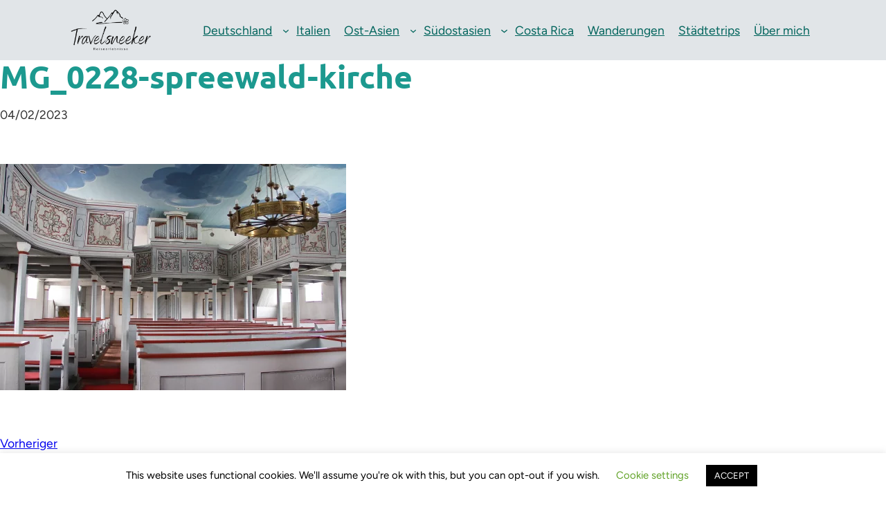

--- FILE ---
content_type: text/html; charset=utf-8
request_url: https://www.google.com/recaptcha/api2/anchor?ar=1&k=6Ld1TVMpAAAAAN_3R4XZCsXtfR6DbqEqvzoPo2Ha&co=aHR0cHM6Ly90cmF2ZWxzbmVla2VyLmRlOjQ0Mw..&hl=en&v=7gg7H51Q-naNfhmCP3_R47ho&size=invisible&anchor-ms=20000&execute-ms=30000&cb=ion8fib79z81
body_size: 48336
content:
<!DOCTYPE HTML><html dir="ltr" lang="en"><head><meta http-equiv="Content-Type" content="text/html; charset=UTF-8">
<meta http-equiv="X-UA-Compatible" content="IE=edge">
<title>reCAPTCHA</title>
<style type="text/css">
/* cyrillic-ext */
@font-face {
  font-family: 'Roboto';
  font-style: normal;
  font-weight: 400;
  font-stretch: 100%;
  src: url(//fonts.gstatic.com/s/roboto/v48/KFO7CnqEu92Fr1ME7kSn66aGLdTylUAMa3GUBHMdazTgWw.woff2) format('woff2');
  unicode-range: U+0460-052F, U+1C80-1C8A, U+20B4, U+2DE0-2DFF, U+A640-A69F, U+FE2E-FE2F;
}
/* cyrillic */
@font-face {
  font-family: 'Roboto';
  font-style: normal;
  font-weight: 400;
  font-stretch: 100%;
  src: url(//fonts.gstatic.com/s/roboto/v48/KFO7CnqEu92Fr1ME7kSn66aGLdTylUAMa3iUBHMdazTgWw.woff2) format('woff2');
  unicode-range: U+0301, U+0400-045F, U+0490-0491, U+04B0-04B1, U+2116;
}
/* greek-ext */
@font-face {
  font-family: 'Roboto';
  font-style: normal;
  font-weight: 400;
  font-stretch: 100%;
  src: url(//fonts.gstatic.com/s/roboto/v48/KFO7CnqEu92Fr1ME7kSn66aGLdTylUAMa3CUBHMdazTgWw.woff2) format('woff2');
  unicode-range: U+1F00-1FFF;
}
/* greek */
@font-face {
  font-family: 'Roboto';
  font-style: normal;
  font-weight: 400;
  font-stretch: 100%;
  src: url(//fonts.gstatic.com/s/roboto/v48/KFO7CnqEu92Fr1ME7kSn66aGLdTylUAMa3-UBHMdazTgWw.woff2) format('woff2');
  unicode-range: U+0370-0377, U+037A-037F, U+0384-038A, U+038C, U+038E-03A1, U+03A3-03FF;
}
/* math */
@font-face {
  font-family: 'Roboto';
  font-style: normal;
  font-weight: 400;
  font-stretch: 100%;
  src: url(//fonts.gstatic.com/s/roboto/v48/KFO7CnqEu92Fr1ME7kSn66aGLdTylUAMawCUBHMdazTgWw.woff2) format('woff2');
  unicode-range: U+0302-0303, U+0305, U+0307-0308, U+0310, U+0312, U+0315, U+031A, U+0326-0327, U+032C, U+032F-0330, U+0332-0333, U+0338, U+033A, U+0346, U+034D, U+0391-03A1, U+03A3-03A9, U+03B1-03C9, U+03D1, U+03D5-03D6, U+03F0-03F1, U+03F4-03F5, U+2016-2017, U+2034-2038, U+203C, U+2040, U+2043, U+2047, U+2050, U+2057, U+205F, U+2070-2071, U+2074-208E, U+2090-209C, U+20D0-20DC, U+20E1, U+20E5-20EF, U+2100-2112, U+2114-2115, U+2117-2121, U+2123-214F, U+2190, U+2192, U+2194-21AE, U+21B0-21E5, U+21F1-21F2, U+21F4-2211, U+2213-2214, U+2216-22FF, U+2308-230B, U+2310, U+2319, U+231C-2321, U+2336-237A, U+237C, U+2395, U+239B-23B7, U+23D0, U+23DC-23E1, U+2474-2475, U+25AF, U+25B3, U+25B7, U+25BD, U+25C1, U+25CA, U+25CC, U+25FB, U+266D-266F, U+27C0-27FF, U+2900-2AFF, U+2B0E-2B11, U+2B30-2B4C, U+2BFE, U+3030, U+FF5B, U+FF5D, U+1D400-1D7FF, U+1EE00-1EEFF;
}
/* symbols */
@font-face {
  font-family: 'Roboto';
  font-style: normal;
  font-weight: 400;
  font-stretch: 100%;
  src: url(//fonts.gstatic.com/s/roboto/v48/KFO7CnqEu92Fr1ME7kSn66aGLdTylUAMaxKUBHMdazTgWw.woff2) format('woff2');
  unicode-range: U+0001-000C, U+000E-001F, U+007F-009F, U+20DD-20E0, U+20E2-20E4, U+2150-218F, U+2190, U+2192, U+2194-2199, U+21AF, U+21E6-21F0, U+21F3, U+2218-2219, U+2299, U+22C4-22C6, U+2300-243F, U+2440-244A, U+2460-24FF, U+25A0-27BF, U+2800-28FF, U+2921-2922, U+2981, U+29BF, U+29EB, U+2B00-2BFF, U+4DC0-4DFF, U+FFF9-FFFB, U+10140-1018E, U+10190-1019C, U+101A0, U+101D0-101FD, U+102E0-102FB, U+10E60-10E7E, U+1D2C0-1D2D3, U+1D2E0-1D37F, U+1F000-1F0FF, U+1F100-1F1AD, U+1F1E6-1F1FF, U+1F30D-1F30F, U+1F315, U+1F31C, U+1F31E, U+1F320-1F32C, U+1F336, U+1F378, U+1F37D, U+1F382, U+1F393-1F39F, U+1F3A7-1F3A8, U+1F3AC-1F3AF, U+1F3C2, U+1F3C4-1F3C6, U+1F3CA-1F3CE, U+1F3D4-1F3E0, U+1F3ED, U+1F3F1-1F3F3, U+1F3F5-1F3F7, U+1F408, U+1F415, U+1F41F, U+1F426, U+1F43F, U+1F441-1F442, U+1F444, U+1F446-1F449, U+1F44C-1F44E, U+1F453, U+1F46A, U+1F47D, U+1F4A3, U+1F4B0, U+1F4B3, U+1F4B9, U+1F4BB, U+1F4BF, U+1F4C8-1F4CB, U+1F4D6, U+1F4DA, U+1F4DF, U+1F4E3-1F4E6, U+1F4EA-1F4ED, U+1F4F7, U+1F4F9-1F4FB, U+1F4FD-1F4FE, U+1F503, U+1F507-1F50B, U+1F50D, U+1F512-1F513, U+1F53E-1F54A, U+1F54F-1F5FA, U+1F610, U+1F650-1F67F, U+1F687, U+1F68D, U+1F691, U+1F694, U+1F698, U+1F6AD, U+1F6B2, U+1F6B9-1F6BA, U+1F6BC, U+1F6C6-1F6CF, U+1F6D3-1F6D7, U+1F6E0-1F6EA, U+1F6F0-1F6F3, U+1F6F7-1F6FC, U+1F700-1F7FF, U+1F800-1F80B, U+1F810-1F847, U+1F850-1F859, U+1F860-1F887, U+1F890-1F8AD, U+1F8B0-1F8BB, U+1F8C0-1F8C1, U+1F900-1F90B, U+1F93B, U+1F946, U+1F984, U+1F996, U+1F9E9, U+1FA00-1FA6F, U+1FA70-1FA7C, U+1FA80-1FA89, U+1FA8F-1FAC6, U+1FACE-1FADC, U+1FADF-1FAE9, U+1FAF0-1FAF8, U+1FB00-1FBFF;
}
/* vietnamese */
@font-face {
  font-family: 'Roboto';
  font-style: normal;
  font-weight: 400;
  font-stretch: 100%;
  src: url(//fonts.gstatic.com/s/roboto/v48/KFO7CnqEu92Fr1ME7kSn66aGLdTylUAMa3OUBHMdazTgWw.woff2) format('woff2');
  unicode-range: U+0102-0103, U+0110-0111, U+0128-0129, U+0168-0169, U+01A0-01A1, U+01AF-01B0, U+0300-0301, U+0303-0304, U+0308-0309, U+0323, U+0329, U+1EA0-1EF9, U+20AB;
}
/* latin-ext */
@font-face {
  font-family: 'Roboto';
  font-style: normal;
  font-weight: 400;
  font-stretch: 100%;
  src: url(//fonts.gstatic.com/s/roboto/v48/KFO7CnqEu92Fr1ME7kSn66aGLdTylUAMa3KUBHMdazTgWw.woff2) format('woff2');
  unicode-range: U+0100-02BA, U+02BD-02C5, U+02C7-02CC, U+02CE-02D7, U+02DD-02FF, U+0304, U+0308, U+0329, U+1D00-1DBF, U+1E00-1E9F, U+1EF2-1EFF, U+2020, U+20A0-20AB, U+20AD-20C0, U+2113, U+2C60-2C7F, U+A720-A7FF;
}
/* latin */
@font-face {
  font-family: 'Roboto';
  font-style: normal;
  font-weight: 400;
  font-stretch: 100%;
  src: url(//fonts.gstatic.com/s/roboto/v48/KFO7CnqEu92Fr1ME7kSn66aGLdTylUAMa3yUBHMdazQ.woff2) format('woff2');
  unicode-range: U+0000-00FF, U+0131, U+0152-0153, U+02BB-02BC, U+02C6, U+02DA, U+02DC, U+0304, U+0308, U+0329, U+2000-206F, U+20AC, U+2122, U+2191, U+2193, U+2212, U+2215, U+FEFF, U+FFFD;
}
/* cyrillic-ext */
@font-face {
  font-family: 'Roboto';
  font-style: normal;
  font-weight: 500;
  font-stretch: 100%;
  src: url(//fonts.gstatic.com/s/roboto/v48/KFO7CnqEu92Fr1ME7kSn66aGLdTylUAMa3GUBHMdazTgWw.woff2) format('woff2');
  unicode-range: U+0460-052F, U+1C80-1C8A, U+20B4, U+2DE0-2DFF, U+A640-A69F, U+FE2E-FE2F;
}
/* cyrillic */
@font-face {
  font-family: 'Roboto';
  font-style: normal;
  font-weight: 500;
  font-stretch: 100%;
  src: url(//fonts.gstatic.com/s/roboto/v48/KFO7CnqEu92Fr1ME7kSn66aGLdTylUAMa3iUBHMdazTgWw.woff2) format('woff2');
  unicode-range: U+0301, U+0400-045F, U+0490-0491, U+04B0-04B1, U+2116;
}
/* greek-ext */
@font-face {
  font-family: 'Roboto';
  font-style: normal;
  font-weight: 500;
  font-stretch: 100%;
  src: url(//fonts.gstatic.com/s/roboto/v48/KFO7CnqEu92Fr1ME7kSn66aGLdTylUAMa3CUBHMdazTgWw.woff2) format('woff2');
  unicode-range: U+1F00-1FFF;
}
/* greek */
@font-face {
  font-family: 'Roboto';
  font-style: normal;
  font-weight: 500;
  font-stretch: 100%;
  src: url(//fonts.gstatic.com/s/roboto/v48/KFO7CnqEu92Fr1ME7kSn66aGLdTylUAMa3-UBHMdazTgWw.woff2) format('woff2');
  unicode-range: U+0370-0377, U+037A-037F, U+0384-038A, U+038C, U+038E-03A1, U+03A3-03FF;
}
/* math */
@font-face {
  font-family: 'Roboto';
  font-style: normal;
  font-weight: 500;
  font-stretch: 100%;
  src: url(//fonts.gstatic.com/s/roboto/v48/KFO7CnqEu92Fr1ME7kSn66aGLdTylUAMawCUBHMdazTgWw.woff2) format('woff2');
  unicode-range: U+0302-0303, U+0305, U+0307-0308, U+0310, U+0312, U+0315, U+031A, U+0326-0327, U+032C, U+032F-0330, U+0332-0333, U+0338, U+033A, U+0346, U+034D, U+0391-03A1, U+03A3-03A9, U+03B1-03C9, U+03D1, U+03D5-03D6, U+03F0-03F1, U+03F4-03F5, U+2016-2017, U+2034-2038, U+203C, U+2040, U+2043, U+2047, U+2050, U+2057, U+205F, U+2070-2071, U+2074-208E, U+2090-209C, U+20D0-20DC, U+20E1, U+20E5-20EF, U+2100-2112, U+2114-2115, U+2117-2121, U+2123-214F, U+2190, U+2192, U+2194-21AE, U+21B0-21E5, U+21F1-21F2, U+21F4-2211, U+2213-2214, U+2216-22FF, U+2308-230B, U+2310, U+2319, U+231C-2321, U+2336-237A, U+237C, U+2395, U+239B-23B7, U+23D0, U+23DC-23E1, U+2474-2475, U+25AF, U+25B3, U+25B7, U+25BD, U+25C1, U+25CA, U+25CC, U+25FB, U+266D-266F, U+27C0-27FF, U+2900-2AFF, U+2B0E-2B11, U+2B30-2B4C, U+2BFE, U+3030, U+FF5B, U+FF5D, U+1D400-1D7FF, U+1EE00-1EEFF;
}
/* symbols */
@font-face {
  font-family: 'Roboto';
  font-style: normal;
  font-weight: 500;
  font-stretch: 100%;
  src: url(//fonts.gstatic.com/s/roboto/v48/KFO7CnqEu92Fr1ME7kSn66aGLdTylUAMaxKUBHMdazTgWw.woff2) format('woff2');
  unicode-range: U+0001-000C, U+000E-001F, U+007F-009F, U+20DD-20E0, U+20E2-20E4, U+2150-218F, U+2190, U+2192, U+2194-2199, U+21AF, U+21E6-21F0, U+21F3, U+2218-2219, U+2299, U+22C4-22C6, U+2300-243F, U+2440-244A, U+2460-24FF, U+25A0-27BF, U+2800-28FF, U+2921-2922, U+2981, U+29BF, U+29EB, U+2B00-2BFF, U+4DC0-4DFF, U+FFF9-FFFB, U+10140-1018E, U+10190-1019C, U+101A0, U+101D0-101FD, U+102E0-102FB, U+10E60-10E7E, U+1D2C0-1D2D3, U+1D2E0-1D37F, U+1F000-1F0FF, U+1F100-1F1AD, U+1F1E6-1F1FF, U+1F30D-1F30F, U+1F315, U+1F31C, U+1F31E, U+1F320-1F32C, U+1F336, U+1F378, U+1F37D, U+1F382, U+1F393-1F39F, U+1F3A7-1F3A8, U+1F3AC-1F3AF, U+1F3C2, U+1F3C4-1F3C6, U+1F3CA-1F3CE, U+1F3D4-1F3E0, U+1F3ED, U+1F3F1-1F3F3, U+1F3F5-1F3F7, U+1F408, U+1F415, U+1F41F, U+1F426, U+1F43F, U+1F441-1F442, U+1F444, U+1F446-1F449, U+1F44C-1F44E, U+1F453, U+1F46A, U+1F47D, U+1F4A3, U+1F4B0, U+1F4B3, U+1F4B9, U+1F4BB, U+1F4BF, U+1F4C8-1F4CB, U+1F4D6, U+1F4DA, U+1F4DF, U+1F4E3-1F4E6, U+1F4EA-1F4ED, U+1F4F7, U+1F4F9-1F4FB, U+1F4FD-1F4FE, U+1F503, U+1F507-1F50B, U+1F50D, U+1F512-1F513, U+1F53E-1F54A, U+1F54F-1F5FA, U+1F610, U+1F650-1F67F, U+1F687, U+1F68D, U+1F691, U+1F694, U+1F698, U+1F6AD, U+1F6B2, U+1F6B9-1F6BA, U+1F6BC, U+1F6C6-1F6CF, U+1F6D3-1F6D7, U+1F6E0-1F6EA, U+1F6F0-1F6F3, U+1F6F7-1F6FC, U+1F700-1F7FF, U+1F800-1F80B, U+1F810-1F847, U+1F850-1F859, U+1F860-1F887, U+1F890-1F8AD, U+1F8B0-1F8BB, U+1F8C0-1F8C1, U+1F900-1F90B, U+1F93B, U+1F946, U+1F984, U+1F996, U+1F9E9, U+1FA00-1FA6F, U+1FA70-1FA7C, U+1FA80-1FA89, U+1FA8F-1FAC6, U+1FACE-1FADC, U+1FADF-1FAE9, U+1FAF0-1FAF8, U+1FB00-1FBFF;
}
/* vietnamese */
@font-face {
  font-family: 'Roboto';
  font-style: normal;
  font-weight: 500;
  font-stretch: 100%;
  src: url(//fonts.gstatic.com/s/roboto/v48/KFO7CnqEu92Fr1ME7kSn66aGLdTylUAMa3OUBHMdazTgWw.woff2) format('woff2');
  unicode-range: U+0102-0103, U+0110-0111, U+0128-0129, U+0168-0169, U+01A0-01A1, U+01AF-01B0, U+0300-0301, U+0303-0304, U+0308-0309, U+0323, U+0329, U+1EA0-1EF9, U+20AB;
}
/* latin-ext */
@font-face {
  font-family: 'Roboto';
  font-style: normal;
  font-weight: 500;
  font-stretch: 100%;
  src: url(//fonts.gstatic.com/s/roboto/v48/KFO7CnqEu92Fr1ME7kSn66aGLdTylUAMa3KUBHMdazTgWw.woff2) format('woff2');
  unicode-range: U+0100-02BA, U+02BD-02C5, U+02C7-02CC, U+02CE-02D7, U+02DD-02FF, U+0304, U+0308, U+0329, U+1D00-1DBF, U+1E00-1E9F, U+1EF2-1EFF, U+2020, U+20A0-20AB, U+20AD-20C0, U+2113, U+2C60-2C7F, U+A720-A7FF;
}
/* latin */
@font-face {
  font-family: 'Roboto';
  font-style: normal;
  font-weight: 500;
  font-stretch: 100%;
  src: url(//fonts.gstatic.com/s/roboto/v48/KFO7CnqEu92Fr1ME7kSn66aGLdTylUAMa3yUBHMdazQ.woff2) format('woff2');
  unicode-range: U+0000-00FF, U+0131, U+0152-0153, U+02BB-02BC, U+02C6, U+02DA, U+02DC, U+0304, U+0308, U+0329, U+2000-206F, U+20AC, U+2122, U+2191, U+2193, U+2212, U+2215, U+FEFF, U+FFFD;
}
/* cyrillic-ext */
@font-face {
  font-family: 'Roboto';
  font-style: normal;
  font-weight: 900;
  font-stretch: 100%;
  src: url(//fonts.gstatic.com/s/roboto/v48/KFO7CnqEu92Fr1ME7kSn66aGLdTylUAMa3GUBHMdazTgWw.woff2) format('woff2');
  unicode-range: U+0460-052F, U+1C80-1C8A, U+20B4, U+2DE0-2DFF, U+A640-A69F, U+FE2E-FE2F;
}
/* cyrillic */
@font-face {
  font-family: 'Roboto';
  font-style: normal;
  font-weight: 900;
  font-stretch: 100%;
  src: url(//fonts.gstatic.com/s/roboto/v48/KFO7CnqEu92Fr1ME7kSn66aGLdTylUAMa3iUBHMdazTgWw.woff2) format('woff2');
  unicode-range: U+0301, U+0400-045F, U+0490-0491, U+04B0-04B1, U+2116;
}
/* greek-ext */
@font-face {
  font-family: 'Roboto';
  font-style: normal;
  font-weight: 900;
  font-stretch: 100%;
  src: url(//fonts.gstatic.com/s/roboto/v48/KFO7CnqEu92Fr1ME7kSn66aGLdTylUAMa3CUBHMdazTgWw.woff2) format('woff2');
  unicode-range: U+1F00-1FFF;
}
/* greek */
@font-face {
  font-family: 'Roboto';
  font-style: normal;
  font-weight: 900;
  font-stretch: 100%;
  src: url(//fonts.gstatic.com/s/roboto/v48/KFO7CnqEu92Fr1ME7kSn66aGLdTylUAMa3-UBHMdazTgWw.woff2) format('woff2');
  unicode-range: U+0370-0377, U+037A-037F, U+0384-038A, U+038C, U+038E-03A1, U+03A3-03FF;
}
/* math */
@font-face {
  font-family: 'Roboto';
  font-style: normal;
  font-weight: 900;
  font-stretch: 100%;
  src: url(//fonts.gstatic.com/s/roboto/v48/KFO7CnqEu92Fr1ME7kSn66aGLdTylUAMawCUBHMdazTgWw.woff2) format('woff2');
  unicode-range: U+0302-0303, U+0305, U+0307-0308, U+0310, U+0312, U+0315, U+031A, U+0326-0327, U+032C, U+032F-0330, U+0332-0333, U+0338, U+033A, U+0346, U+034D, U+0391-03A1, U+03A3-03A9, U+03B1-03C9, U+03D1, U+03D5-03D6, U+03F0-03F1, U+03F4-03F5, U+2016-2017, U+2034-2038, U+203C, U+2040, U+2043, U+2047, U+2050, U+2057, U+205F, U+2070-2071, U+2074-208E, U+2090-209C, U+20D0-20DC, U+20E1, U+20E5-20EF, U+2100-2112, U+2114-2115, U+2117-2121, U+2123-214F, U+2190, U+2192, U+2194-21AE, U+21B0-21E5, U+21F1-21F2, U+21F4-2211, U+2213-2214, U+2216-22FF, U+2308-230B, U+2310, U+2319, U+231C-2321, U+2336-237A, U+237C, U+2395, U+239B-23B7, U+23D0, U+23DC-23E1, U+2474-2475, U+25AF, U+25B3, U+25B7, U+25BD, U+25C1, U+25CA, U+25CC, U+25FB, U+266D-266F, U+27C0-27FF, U+2900-2AFF, U+2B0E-2B11, U+2B30-2B4C, U+2BFE, U+3030, U+FF5B, U+FF5D, U+1D400-1D7FF, U+1EE00-1EEFF;
}
/* symbols */
@font-face {
  font-family: 'Roboto';
  font-style: normal;
  font-weight: 900;
  font-stretch: 100%;
  src: url(//fonts.gstatic.com/s/roboto/v48/KFO7CnqEu92Fr1ME7kSn66aGLdTylUAMaxKUBHMdazTgWw.woff2) format('woff2');
  unicode-range: U+0001-000C, U+000E-001F, U+007F-009F, U+20DD-20E0, U+20E2-20E4, U+2150-218F, U+2190, U+2192, U+2194-2199, U+21AF, U+21E6-21F0, U+21F3, U+2218-2219, U+2299, U+22C4-22C6, U+2300-243F, U+2440-244A, U+2460-24FF, U+25A0-27BF, U+2800-28FF, U+2921-2922, U+2981, U+29BF, U+29EB, U+2B00-2BFF, U+4DC0-4DFF, U+FFF9-FFFB, U+10140-1018E, U+10190-1019C, U+101A0, U+101D0-101FD, U+102E0-102FB, U+10E60-10E7E, U+1D2C0-1D2D3, U+1D2E0-1D37F, U+1F000-1F0FF, U+1F100-1F1AD, U+1F1E6-1F1FF, U+1F30D-1F30F, U+1F315, U+1F31C, U+1F31E, U+1F320-1F32C, U+1F336, U+1F378, U+1F37D, U+1F382, U+1F393-1F39F, U+1F3A7-1F3A8, U+1F3AC-1F3AF, U+1F3C2, U+1F3C4-1F3C6, U+1F3CA-1F3CE, U+1F3D4-1F3E0, U+1F3ED, U+1F3F1-1F3F3, U+1F3F5-1F3F7, U+1F408, U+1F415, U+1F41F, U+1F426, U+1F43F, U+1F441-1F442, U+1F444, U+1F446-1F449, U+1F44C-1F44E, U+1F453, U+1F46A, U+1F47D, U+1F4A3, U+1F4B0, U+1F4B3, U+1F4B9, U+1F4BB, U+1F4BF, U+1F4C8-1F4CB, U+1F4D6, U+1F4DA, U+1F4DF, U+1F4E3-1F4E6, U+1F4EA-1F4ED, U+1F4F7, U+1F4F9-1F4FB, U+1F4FD-1F4FE, U+1F503, U+1F507-1F50B, U+1F50D, U+1F512-1F513, U+1F53E-1F54A, U+1F54F-1F5FA, U+1F610, U+1F650-1F67F, U+1F687, U+1F68D, U+1F691, U+1F694, U+1F698, U+1F6AD, U+1F6B2, U+1F6B9-1F6BA, U+1F6BC, U+1F6C6-1F6CF, U+1F6D3-1F6D7, U+1F6E0-1F6EA, U+1F6F0-1F6F3, U+1F6F7-1F6FC, U+1F700-1F7FF, U+1F800-1F80B, U+1F810-1F847, U+1F850-1F859, U+1F860-1F887, U+1F890-1F8AD, U+1F8B0-1F8BB, U+1F8C0-1F8C1, U+1F900-1F90B, U+1F93B, U+1F946, U+1F984, U+1F996, U+1F9E9, U+1FA00-1FA6F, U+1FA70-1FA7C, U+1FA80-1FA89, U+1FA8F-1FAC6, U+1FACE-1FADC, U+1FADF-1FAE9, U+1FAF0-1FAF8, U+1FB00-1FBFF;
}
/* vietnamese */
@font-face {
  font-family: 'Roboto';
  font-style: normal;
  font-weight: 900;
  font-stretch: 100%;
  src: url(//fonts.gstatic.com/s/roboto/v48/KFO7CnqEu92Fr1ME7kSn66aGLdTylUAMa3OUBHMdazTgWw.woff2) format('woff2');
  unicode-range: U+0102-0103, U+0110-0111, U+0128-0129, U+0168-0169, U+01A0-01A1, U+01AF-01B0, U+0300-0301, U+0303-0304, U+0308-0309, U+0323, U+0329, U+1EA0-1EF9, U+20AB;
}
/* latin-ext */
@font-face {
  font-family: 'Roboto';
  font-style: normal;
  font-weight: 900;
  font-stretch: 100%;
  src: url(//fonts.gstatic.com/s/roboto/v48/KFO7CnqEu92Fr1ME7kSn66aGLdTylUAMa3KUBHMdazTgWw.woff2) format('woff2');
  unicode-range: U+0100-02BA, U+02BD-02C5, U+02C7-02CC, U+02CE-02D7, U+02DD-02FF, U+0304, U+0308, U+0329, U+1D00-1DBF, U+1E00-1E9F, U+1EF2-1EFF, U+2020, U+20A0-20AB, U+20AD-20C0, U+2113, U+2C60-2C7F, U+A720-A7FF;
}
/* latin */
@font-face {
  font-family: 'Roboto';
  font-style: normal;
  font-weight: 900;
  font-stretch: 100%;
  src: url(//fonts.gstatic.com/s/roboto/v48/KFO7CnqEu92Fr1ME7kSn66aGLdTylUAMa3yUBHMdazQ.woff2) format('woff2');
  unicode-range: U+0000-00FF, U+0131, U+0152-0153, U+02BB-02BC, U+02C6, U+02DA, U+02DC, U+0304, U+0308, U+0329, U+2000-206F, U+20AC, U+2122, U+2191, U+2193, U+2212, U+2215, U+FEFF, U+FFFD;
}

</style>
<link rel="stylesheet" type="text/css" href="https://www.gstatic.com/recaptcha/releases/7gg7H51Q-naNfhmCP3_R47ho/styles__ltr.css">
<script nonce="vbB8x0E7eoCviePDAcb0ag" type="text/javascript">window['__recaptcha_api'] = 'https://www.google.com/recaptcha/api2/';</script>
<script type="text/javascript" src="https://www.gstatic.com/recaptcha/releases/7gg7H51Q-naNfhmCP3_R47ho/recaptcha__en.js" nonce="vbB8x0E7eoCviePDAcb0ag">
      
    </script></head>
<body><div id="rc-anchor-alert" class="rc-anchor-alert"></div>
<input type="hidden" id="recaptcha-token" value="[base64]">
<script type="text/javascript" nonce="vbB8x0E7eoCviePDAcb0ag">
      recaptcha.anchor.Main.init("[\x22ainput\x22,[\x22bgdata\x22,\x22\x22,\[base64]/[base64]/[base64]/[base64]/cjw8ejpyPj4+eil9Y2F0Y2gobCl7dGhyb3cgbDt9fSxIPWZ1bmN0aW9uKHcsdCx6KXtpZih3PT0xOTR8fHc9PTIwOCl0LnZbd10/dC52W3ddLmNvbmNhdCh6KTp0LnZbd109b2Yoeix0KTtlbHNle2lmKHQuYkImJnchPTMxNylyZXR1cm47dz09NjZ8fHc9PTEyMnx8dz09NDcwfHx3PT00NHx8dz09NDE2fHx3PT0zOTd8fHc9PTQyMXx8dz09Njh8fHc9PTcwfHx3PT0xODQ/[base64]/[base64]/[base64]/bmV3IGRbVl0oSlswXSk6cD09Mj9uZXcgZFtWXShKWzBdLEpbMV0pOnA9PTM/bmV3IGRbVl0oSlswXSxKWzFdLEpbMl0pOnA9PTQ/[base64]/[base64]/[base64]/[base64]\x22,\[base64]\\u003d\\u003d\x22,\x22E8K0Z8Kjw4MRbcOmw6HDt8OCw7x2RMKqw4XDlwZ4TMK9wr7Cil7CpsKkSXNpU8OBIsKBw79rCsKGwoQzUXA8w6sjwqQfw5/ChSPDmMKHOEgmwpUTw5ERwpgRw5xxJsKkRsKgVcORwrcww4o3wofDqn96wrVlw6nCuCrCqCYLbT9+w4tSMMKVwrDCi8Okwo7DrsKyw5Enwoxfw5xuw4EIw5zCkFTCuMKUNsK+RV1/e8KOwqJ/T8OcPBpWX8O2cQvChygUwq9pZMK9JEfClTfCosKeNcO/w6/Di2jDqiHDrjlnOsOTw4jCnUl9bEPCkMKVNsK7w68Lw7thw7HCk8KkDnQqJ3l6OsKiRsOSK8OoV8OycQl/AjVQwpkLDcKEfcKHScOuwovDl8Obw5U0wqvCmhYiw4g6w5vCjcKKRMKJDE8MwpbCpRQiQVFMUTYgw4tLesO3w4HDpjnDhFnCsUE4IcO+NcKRw6nDmMKnRh7DscKuQnXDvcORBMOHKSAvN8OswqTDssK9wrfCsGDDv8OqE8KXw6rDicK3f8KMOcK4w7VeK20Gw4DCkV/[base64]/wpTCklUAw6t8YcOSwpwNwqA0WSllwpYdEDMfAxbCisO1w5AGw5XCjlRsBsK6acK9wrlVDhXCqSYMw5gRBcOnwop9BE/[base64]/Cr8KHUcOmw4hMwoBDw604FRXCqhw8URvCgBjCo8KTw7bCq2NXUsOBw43Ci8KcYsO5w7XCqn9mw6DCi2Q9w5xpDsK3FUrCkHtWTMOHMMKJCsKLw5kvwosySsO8w6/Cv8OQVlbDpMKpw4bClsKCw5NHwqMER00bwpnDpngJDMKRRcKfe8OZw7kHYBLCiUZ1JXlTwpXCocKuw7xJdMKPIiF8PA4BYcOFXDIIJsO4acOMCncva8Krw5LCncO0wpjCl8KHRE/[base64]/[base64]/[base64]/[base64]/TcOtwo58w6Btwq4ZwqYcw5PDu23Du8Kfw7vDkMOyw5LDt8Ogw7NnABPDilJdw5MkGMO2wrxHV8OTXxF9wpEuwrFFwozDuH3DryvDinLDq0MicTg3K8K+dTjCjcOFwo9YFsO5KcOgw7/Dg0XCtcOWc8Oxw7UuwrQXNTItw7lgwqo1EsOXasOER2JdwqzDhMOYwrbCrMOBLsOcw5vDmMK5TcKdGhDCoznDu0rChnrDt8K5wr/DtcOUw5HCiz1BPA0WfcK8w4zCiwtawoBzZQ3DimLDksOUwpbCpDPDvnHCscKNw5/DnMK4w5/DlHoBUMOhF8KPHjTDjjzDo2HDjsOnSC7DrixHwrhjw7/Co8KtL2pfwrkNw4bCl2PDiHfDuxDDqsOHDAXCi0kLJUsFw4FIw7zDmsOFUB5kw4AQLXgIZF09NBfDgMO5wpXDmVDDgUtrLzNtwrPCvGfCrF/CssK1MWDDrsKLRhjCrMK4aT0JKRJvQFpfOW7DnW1LwpdnwocTVMOMZ8KdwoTDnT1gEMOiZEvCsMKMwo3CtcOpwqrDpMO5wpfDnwbDtcKrHMKAwqtGw6/[base64]/Dn8KzwpoBTMK5woXCqsOYGEDDlcOZTVDDhWY/w6PDgTICw6B9wpQww7xzw4nDucOnMsKfw4JMZjwWfsOWwp98wp8cJjBfNhLCkVXCpnN/wpnDjzo0OVYXw6lrw5vDmMOPLcOMw7PCuMK6BsO4FcOrwpAYw7bCo05bw5xuwrVnNcOIw4DCmMOAVVvCpMO+wqZfMsO/[base64]/CkMK5w53CpHrDphVJw6nCoUZ7VRDCv8O9eRVAwrNqclbCv8O5wqrDk2TDi8KjwpF/w7jDiMOtHMKQw6EPw4zDtsKXY8K7EsKhw6DCsh3CrsOzc8K0w6Fxw60ZO8Orw50bwqIIw6PDnVPCrmzDqgBZZ8KjVcKhG8KXw5ojakcrdsKaRSnCrSBGCMKPw6N9JkccwqzDqDfDtMKbSsOPwonDskbDoMOPw7LCj2UPw4DClz7DqsO9w4BXQsKJP8O/w5TDrm4LUMOYw6gdVMKGw6Jowqs/[base64]/DuksbJMO0WsOPwp/[base64]/[base64]/[base64]/w7czw4Eof8Omw6grwrZLV8Ouwoo3w6PDki/DjlnCu8O1w50XwqPDl3zDmk5rTMK0w6kwwrrCrcK2w7rCiG3DkMOTw6ZHSi/CscOsw5bCrFHDn8OVwr3DpSDDk8KuIcOXJGoQIwDDlwTClsOGKcOaKcODPXFIEnpuw69Dw4vCr8K6GcORIcK4w59uWSBVwot5DiDDhDkFa0bCiiTCiMKBwrXDs8Ohwp9xd0zDn8Ksw4fDsiMvwoI6EMKuw5vDiz/[base64]/[base64]/DscKVMcOwwpTDiVstwoILw5x6XcKKMMKEw4MxTsOhw5k/[base64]/[base64]/CssOCWT41RcKpwrzCmVddPh5yw7XClMOOw7s6cS/Ck8Ovw6HDqsKQwpHCm3Ukw4x5wrTDt0nDsMO6TChUdEkxwrhCUcKwwogoekTCsMKKw5jDgQ0APcKTe8OdwqAHwrthH8K5SkjCnRhMXcOgw752wqsxeiZowoMaQHnCjAjChMKXw71oT8KCL0zCuMO1w53Co1jClcOew4DDusOoQcO7fk/DrsKqw5DCujU/Vl7DuV/DpjzDjMK4agdGUcKOYMOhN3QuDTArwqlkZgzCg0twGCJiL8OKRAHCvMOowqTDqyo3DcOvSQDDpzjDhsK/P05/woRnGV/Cu1wdw6/DnDLClsK4Bj3CssOCwpkZOMO3WMOZQG3Dkw0gwp/CnBHCqMK/w7DDrcKlBUFtwrwCw7ZxBcKyF8K4wqXCuWtPw5PDhTNXw7zDn0TCqnM+wpM/ScO6Z8KWwpoeABfDvjA4MsK1X3bCnsKxwpxBwrZkw5Y5w4DDqsKYw4jCk33Dl39NKMKFSDxuY03DsUJuwqXCoyrCocOXAzcXw5AHCWpyw7nCtMOMDkvDiksBE8OBKsKBEMKIVsOmw5VYwqrCtGMxOWzDuFzDjHrDnktETsOmw7UcE8O3EEIJw5XDjcOkJlVnWsO1AMK/wqDChi/DlwICEENuw4XDh3bDumrCnl13HQNvw5HCuGfDg8Oxw7wBw551dENUw51hCF13GMO3w78BwpcBw7NTwqjDmMK1w6/[base64]/CrF52wr3CtMKQwoYcw5TCscOyfGdpWcObKsKjwqcoZMK/w7hyKSVnwrXCrgQBbcKDdcK6IsOJwqcAV8Oqw4zCjToCAxsvWMO8MsK2w7wPAH/[base64]/CpsO0Iiw1w4jCinIWeSzCgsOuE8OCBFsha8KMSMKcS10ww4sVHD3CjyXDlFLCh8KHQ8OVFcK1w6dma35fw7BeTcOLfRF7QDDCm8Ozw5UoDkFUwqdGw6HDgzPDrsKjw7nDnlZ6CS0iWF9Pw45NwpFDw4VDMcOqWMOuXMKoWFwoFS/CvVwff8OSbzkCwqrCrwNJwobDqkDDqHLDkcOWw6TCmcOPPsKQbcKyNXLDiUTCu8Otw7bDlsK9IFvCjsO8U8Kbw5zDrT/[base64]/[base64]/C8Kbw5nDmMOudsOpUhMESA/DrBszw5w/wobDh2PCvx7Cn8Ovw7DDhQXDlMOURCXDtB5Dwq06LsOCOXnDi13CtX1GGcO6DBnCrx93w6vCiAY0woXCogHComxswp9/XRokw4I7wqhiZR/DknFrWcKMw5MXwpfDmMKtOsOQSMKjw6fDrMOpcm9Mw6bDocKmw6NOw4rCsVvCjMO4w7FmwopDw53DgsOMw70iRDTDuz8bwrAzw4jDm8OiwrgsFH9FwppMwqLCuhDCnsOFwqE9woxIw4Vac8O3w6jCgXpUw5gONktOwprCo1fDtip/[base64]/CucOXw4hzcsKBwrY/[base64]/wq9PTsKOKMOuB8O1D0gcbz1SZi7DrC7DhMKJLsOhwrJRYQoIIsOVwprDhyjDvgMLWcKtw6/DhsKAw5DDicK6d8OHwpfCsXrCscKiwoLCvWAtG8KZwoFOwq4jwqUVwrgWwr9YwoJxWwVtHMOTTMKdw7cRRcKkwqPDvsKjw4TDusK1N8K2KgbDicKeQQ9wJ8O4fynDrcKpQsO0HgdNOcOJGFgmwrvDuTIHWsK/w7gBw4fChMKDwojCkcKowoHCjhjChX3CscKdICQ7fioEwr/Djk3CkW/[base64]/[base64]/ChW3DtRBEw7rDmR/Dn8KCwqwKTMOtwpPDlFvCnVHDqMKgwr53C0UYw5UiwqcOfcOvLMO/woHCgBXCp17CmsK+aiVXdcK0wrPCp8O5wr3Cu8O1AChebBvDlw3DisKSHkIvUsOyJcODwoXDrMOoHMKmw7IxXMKawoN/NcOGwqTDkRt4wozDlcOYXsKiw5oywrgnworCucOLFMKVwoAEwo7DtMKNCAzDlRFEwoDDicOyaSDCkBbDtsKASMOIDAjDjsKkQsOzJSw/woA0TsKnWF4Bw5xMcwIpw50dwoYVNsKpL8OJw4dZbnPDm3/CgzI3wrLCtMKqwq5uXcKyw5vDtizDszfCplp/F8KNw5PDuR/CgcOFDsKLGMK1w5YTwqd3I05DFH/[base64]/DlMObwoHDuT/CtMK3GMK6w7zDmVjChcKfwqoewrPDsQUlcE80LsOwwoUAw5HDrcKuWcKewqjCrcKew6TClMO1KHkrHMK5IMKEXz4UMm3CpABWwr0zCkzDt8KBSsOhd8Krw6QAw7TCl2NGw7HCt8KWXsOJEhDDqMKLwrdCWSjCvMOxTU4kw7ItbcOAw7wNw6/ChgLDlCvChBnDpcKyPcKAwr3DpSjDjcORwrHDiFUlJMKZJ8Krw6bDn1bDscO/[base64]/ISjDv0IpZ8OkAw3CncKtCCDDjMOresKtw49awrHDojPDuUDCkQPCsHHCkF/DlsOvOw9VwpZUw5ItJMKjRsKMEhhSBDLChALDrhbDqFjDs3LCjMKDw45Iw73CgsKvF3TDhGjCjcOaBRbCm0jDmMKSw6sTOsK0MmkBw7bCoGTDpxLDhMKIe8O4wqnDpxEDTnXCsnTDhnTCoAYNPhbCo8O0wqc/w4nDuMOxXxvCvzdwcGvDlcONwqbCtUrDlsKAQgLDlcKRX2Zhw4wRw7HCoMKtMlnCpMORaApbeMO5GiPDj0bDm8KuLTvCrW4fJ8Kqwo7CmcKST8OKw7rClAh7wr1rwpRYEiDCkMOsLcKww6wJPUxsCDZqEsKzLQ54fz/[base64]/[base64]/DlQXCkcOUw4HCqgtzcMO9wqxOFkZlREvCsE4/[base64]/CunLDv8OtGcOfT2tIOcOEJzUkw57CssOZwrxtGsKqREvCugXDvA/[base64]/[base64]/[base64]/BnvCpQ9uw4coPAFMw5bCqXt4AcK+TsO/ZcK0E8KpeVrCpCjDhsOOO8KoGQrCo1zDkcK5GcORw79XeMKgdsOOw4DCkMOxw40hacO4w7rDqyfCncK4wr7DvcOzZ3psb1/DjhfDhnU9UsKHQS3Dj8Kuw7IZEQcYw4TDvMKufBbCn39TwrTCqRJFV8KXdcOHwpFvwohUfVYVwpPCpiDCicKVIEQHZwcuFmfCpsOJczbDlxnClFwabsOGw5PCmcKCBRp4wpIrwqLCpxwvY2bCkksYwp1RwrRnemUnMsOWwoPCu8KWwpFTwqbDpcKABg7CscO/[base64]/G8Oqw5vCm3YTw7g7wrXDkC3Cl8O9E8K1wpnDtcOdwoFUwotQwpkfFhzDocKsJ8KTTMOofmTCnlHDpsKfwpLDqRg2w4pGw4XDtMK9wqN4w7PDp8KKR8KAAsKDe8KLEy7ChHhRwrDDn11LbxrCs8OHSEFiY8OZMsKPwrJNZV7CjsKkC8OpLyzCi3/DlMKgw7bChjtkwocbw4JGw5PCogXCksKzJRcMwqoSwo/Dr8K4wo3DksO/wrgrwr7DlMKMw43DicKLwojDpRzCkEJlDQ0XwqHDtcOEw7UiblsvUxjDpAkZJMO1w7sgw57DusKow4jDuMK4w4oHw5MNKMOLwoE+w6NdLcOSwr7Cr1XCtMKFw73DhsODDsKLSMONwrtGPcOVcsOoVT/CrcKEw7HCphDCisKXwoExwpTCusKZwqTCsnRSwofCmMOFBsOyRcO/K8O+IsOww7N1wonCmMOOw6fCjsOYw7nDocORdMOjw6wHw480NsKsw6UjwqTDrgINYw8Hw6J/wp18BiFwHsObwpDCpsO+w6/CpT3CnARhCsKFcsOYeMKpw5HCqMOcDkrCuUsIHinDgcOECcOcGWY9K8O5MVbDtcO+WMKbwrTCk8O9asKNw63DvEbDlgPCnn7CjMOQw6LDl8K4HUkcCH9JExrCscOQw4vDt8Khwo7DjsO/QsKdFjFsI3MZwpI/W8OKLxrDq8K+wocqw5jCq14AwqzClMKwwpHCgRPDksOgwrDDjsOywqBVwoZjM8KxwpvDl8KmO8OmOMOrwpXCjcOfOXvCihnDmmXCgsOhw4l9WURlJ8OLwqcwIsK2w6/DlsOKRB/DtcOzccONwqrCusK6Z8K/OxRSXiTCq8OvQcKpTxxSw7XCrWMfMsObLxREwrvDpsOTV1XCmsKqw4hFPcKRcMOLwpBJw7o6SMOqw78xChhuTwtTRH/ChcOzLsKONgXDlMKNLMKYXmMhwp3CqsO0asOeXQ3DusKew64wJMOkw7NXw5h+YgRRJMO5Nm3CiznCksODK8OwLhPCn8OzwoFtwp0Awp/[base64]/DtMOHw7jDo8Olwo/Cqg7DuF/Dr8OpwoN0PcKGw50Yw4/ClxBOwohYAWvDtWTDocOUwq9vAzvCpS/[base64]/w5vDnH8qKcOoX8K6dcKsT8K2OyRABsOJwojDpMK+wqDCscK+Pm12cMOTVVdWwq3Do8KswqzCm8O/XcORGF1rShN0KWRYTsODTsKOwqLCh8KJwro4w7XCtcOjw6tebcOId8O5W8O7w60Owp3CosOlwrrDk8OCwr4iNVDClGfCmMORZ1jCucK7w57CkzjDp2/CoMKqwp5ZfcOWU8Oxw7XCqgTDihRJwq/DmsK5T8Oew4bDnMOMw6ZkPMO8w43DosOiDcKvwoV6TcOTaVrDpsKMw7XCtwEDw4PDjsKFQn/DkWTCoMKAw4UxwpktHsOTwo1aYsOYJEjDgsKyR0jCuFjCmF93M8OXWGjDjFzCmRjCi3rCqVnCjWYFdMKNTMOHw5nDhcKrwojDgQTDgEfCrU7CmcKjw5wANQrDljzCmSXCgMKnMMONw4ZRwq4sWsKnUm5cw4JBdQBUwqjCgsOxCcKRAgPDhHfCj8Orwo/CliV6wrLDm0zDnWY3FCrDgUMyXDrCq8OzMcOtwpkSw6c5wqIHTy13NkfCt8KOw7PCimp+w6rCjDrChA/Cu8KmwoQOE0RzbcK/w6/ChsK/RcOqw55GwrgIw4EBA8KuwrBnw7g5woZLKsOyDTlZBsKgw5gbwq7DtMOAwpIqw4vDhiDCswXCtMOhKVNFOcOJQcK1Iks8w6BzwqoMw6MhwoZzwoLCtRXCm8OmFsK7wo1lw4fDocOuQ8KXw4fCjytWSFPDtw/Cv8OEJsKICsOwABtzw5wnwovDhHICwoHDhj5QQMOcMErClcOudMOYQ2loMMOsw5oew7MTw4bDmCTDsyhKw74LTHTCg8OKw5bDiMKwwqg/ajguw7hywp7DiMOow5Jhwo9iwpfCjmQ9w7Iow7Fgw5kyw6wQw6zCmsKaRXLCs11VwrZ/[base64]/CszTDgwTCuV1uwrfDikbDosO+wpcuwpdsQsKww6zDj8OgwqVCwppbw4DDuT3CpDd0VinCscODw7HCnsK7B8KbwrzDgnfCmsOSdsKsRXoDw73DtsOOZHlwdcK+ZmoQwq0zw7kBw548CcOjE2rCh8Kbw5AsW8KJSj8kw5cIwpnDuhNuWsO/EWTCn8KAOHjCkcONHjsPwrtWw4waecKRw5TCp8OuBMO/[base64]/DoMO1dkvDnEY1w4JUwoN3wpYuwoQsw5UPZnzDgC3Dp8OUWn0XJkPCm8K4wq5pOl7CtMO+cQLCsz/DlMKQMMOgJMKqAsOkw6pLwr/Du0fCjBXDhRcgw7TCoMKMaAwow79cecOBZMOvw7hZM8OHFWZrakNNwpMuPw/Crw3Cr8OuVUzDocKjw4DDicKHEREjworCtcOww7HCmVnChgUuRyxlfcKyOcKkcsOjOMKjw4cZw7nCkMKuNMKSXV7Cjzkow608CcKzw5/DnsKfw5NzwpYELi3Cr2LCinnDujLCtCl3wqwxWxFoOFdMw7AzBcORwpDCtR7Cv8KrDjnDtg7DvlDChnZ9fGIgah8Uw4NCJcK/ccOmw6BbVXLCrMORw6jDjwHDq8OzQRhvCjTDocK0wqwVw707w5DDhmlBZcKlFsKVeSrDr20Swq/[base64]/CisOMW8KTU8KELcOXw7UWwqINwqTCtMKvw7UTOnDCmMKpw5MxDUrDucOOw4LCvMOZw4t/wpFjWA/DpTHDrRnCk8OFw7fCoFMDasKYwrXDr3RINjnCkwAIwrxqLsKvXUNzT2rDiUpww4tPwrPDsA7Dl30GwolQAHnCs2DCrMOQwr5URUbDicKQwonCpcO5w5wVdsO7Yh/DmsOeXSJ3w6dXfSp1AcOmA8KWPU3Dii59flbCujdkw61WHUbDsMOzJsOSwrfDhWTCoMK3w53ChMKdEDcSwqDCvsKAwqp/wrxcGsKvNsO2ZsO+w7YtwprDlBzCtsO1Jz/Cn1DCicKlThrDmsOTZcOxw6/Cp8Ogw60TwqFCPGvDusOgGnk9wpLCmyTCv1vDpHsxFSN/wo3DvH8QBk7DsxnDoMOqcS18w4ZnOQw/fsKrAMOkIXvCsn/DlMOQw5AkwqB4dVB+w6YGwr/CmgPCgDwvHcOtek9gwrFmWMKrCMK9w7fClj1swqNvw4bDmEDDljXCsMOCJFjDkwXCinRJw4YUWCrDisKgwpMrEMO2w7zDkSnCi3DCgwUuQsKKLsONccKUWDgLWCYVwpgCwqrDhjR3BcKPwrnDg8KUwro1CcOIaMKawrMLw78AVsKBwo/DjQ7CuhbCgMOyUSTCtcK7EsK7wp3CiG0rF2fCqxfCvcOUwpImNsONOMKNwrJhw7FsaFDCssOhPMKPHCBWw7zCvk5vw5JBf2HCqBN4w5VcwrRKw5gObh/CgSjCsMKrw7bCocOzw4XCrl7Cp8OgwpJYw7Rkw4gqJcKdacOVP8K0XQvCscOiw5bDpADCsMKbwqQvw7PCpmnDtcKmwqPDr8OuwqXCm8OndMK1EcOddWY5woYAw7BsBV3CpXHChX/[base64]/CsRDClUMlMsKMwqMPw6zDnDF8w4RGYcKNw7rCisKgBnXDolpUwrnCkUViwp5ObEXDjhzCnMKBw4XDgXPCsBzDoCVBWcKkwr/ClcKbw7TCoCEHw67Do8OKfSTCksO+w4nCrcObZk4IwovCpCEOOGcqw5zDg8OjwovCs114dlvDlxfDpcOEBMKnIV0iw4jDg8KQGcKywrlMw5xYw57ClGfCsWdGHwPDo8KAfcKBw6gzw5vCtlPDnF5Lw7HCoXvCocOTJlhtCw9ANn/DjXtkwr/Dh3PCqcOjw7XDsA/ChMO5ZcOVwqHCh8OWZsOgJD7DuQAte8KraELDtcOkZ8OYFMK6w6PCk8KZwogGwrHDv1DDhzVfQ1l6LWzDr0/DjsOuecOrw7DCq8OgwrrCi8Omw4F0UnksPB4bH1IrWMO3wpXCrA7DhVAewrlcw4jDl8Osw58Zw6TDrsKUdwsow7AOasOTTR/Do8ODKMK2ej9uw5zDmBDDk8O5Tn8XQcOMwqTDpzMKwpDDlMO/w5pKw4zCjBtHO8KYZMO+PErDpMKve0p7wqU2dMO1HWfCoGd4wp8nwrZzwq1LXQ7CkijCiFfDgSTDnHfDscOnFytfbjUwwoPDgWMSw5TCnMOXwro9wpPDocOHUGUNw6BMwqNUcsKpKHTChm3CqsKgeHN/HHTDoMKSUhvCiF8zw4Ybw6QRYi08InjCmMKFe1/CncKmTcKTScKrwqtfVcK/V0Q/w5LDoVbDvgAGw7M/FgJUw5dcwprDhHPCijYkIFZ2w7HDpcKOwrIpw4IEbMKiwoMFw4/DjsOow57ChRDDnMOHwrXCrGoEaSbCs8OgwqQfUMOFw7xFwrfCvzNGw5ZQTVw7NcOHwqxowo7CocKtw7FuacKJBsOVccKJM3NGw5YWw4HCi8Kdw4jCr1vCh3NmZGZsw4XCikEYw6FOKMOfwq5tf8OrNh1DQ14ycsKfwqXCk3wEJsKNwopMRMORIcKZwo/Dml4qw7rCmMKmwqA3w7gaXcO5wrLCnAHCjMKUwp/DtsO7QMK7dnTCmgDCkBrClsOYw5vCvsKiw48MwoZtw6nDpXTDp8KswpbCtnjDmsKOHRAywp8dw6dBd8K3w6UZRsKswrfClC7CiyPDlAspw5ZIwqnDoBPDpcKiccOXwprDi8KJw7QNLRTDlS5xwo52wrdwwotww6hfGMKnET3Cl8OTw7/CnsKPZF9Hwpt9Rj9Yw6jDrFfCgmJxZsOZBFfDglrCkMOIwrrDs1UVworChsKYw7cLYMKnwoHDkxLDhFvDhR08w7bDnm3DmlQzDcO4NcKIwpXDpyXDoTnDh8Khw7gOwq1qKcKkw7cZw7MpRMKVwr0ODsOwS194LsOFJsO/WypHw50bwprDs8OvwrZDwoXCqjnDiSFWKzDCiT/DgsKaw5JgwovDvhPChAomwrPClcKCw4rCtyAfwqLDhXnCj8KTZMKmw7vDpcKqwrvDjHYHw59qwoPChsKvAsKCwpfChwYeMwBbQsK/[base64]/DtiQmw7Rgw7vDlHjDsD/CicKhw4pGOsObZMOMGBTCjcOJZsKgw5Q2w6PDrjUxwr4DdT7DsEh7w4BWPRhcQXTCsMK0w73Di8O2VhdzwqTCgFw5S8OTHyVUw50twpjCtVzCt2zDpEXCoMOVwoYLw6tzw6/[base64]/eDXCnMKZw44UwrXCqcKewp02w7V9w4ZnA8K/w5UnZsKzw5YgMW7DrDkXBR7CjnHCjikzw7fCkjDDiMKtw5fCmSMtTMKkc24ZbMOdesOnwovDh8KDw40uw6bDrsOrWG3DvWlfw4bDp099O8KawoRHw6DCnSLCjVZ9eD81w5bDt8ODw6FEwpIIw7XDpsKXNCbDkMK8wpJ/[base64]/CgC3Dk3bDnXkILsKCGcK5woTCvwDDhVbDjMKCFBrDssO2KMO/wqLCmcKncsOKTsKww60KYlwTw5DCiWLCjMKlwqPCiT/CjiXDknB5wrLCrcOTwrNKcsORwrnDrgbDpsOdaDXDmcOfwqF/exFDNcKEbVdsw7FOZMOwwqTDvMKBa8Krw4rDlcOTwpzCkg5ywqhVwoVFw6XCu8OlT2jCkEnDucKEaSIiwqVpwoxZNcK+XEY3wpjCpMOOw5QRLyMVYMKxAcKOY8KCIBgOw6MWw51VNMKwUMOafMOob8KPwrdFw5jCmsOgw5/CgUxjJMKOw6pTw67DkMKQw6wawr1QdQpua8Ksw7sBw69ZCiDDg1XDicOHDCzDo8KZwrjCkC7DpCsJZzM4X0LCrmDDisKfXRIbwpbDgsKjNCoDBcOFHHAOwo0xw4h/J8Oow6XCkA4LwqouMgHDnj7DlsObw7UGJsOdb8OLwo4jSiXDksKtwo/DuMK/[base64]/DmsOwwqHDgsOvwpTChQTCgsKwwpMHw7/Cq8KxDiPDtTV+ZMKAwrnDvcOMwp9Yw4F7Y8OKw7tNA8OzSsO9wpvCuhQQwpLDq8OWVcKFwqt1Ghk2wrRow7vCj8OTwqPCpzzDsMO/ZEHDqcK3woTDqUUXw7hcwrNzX8OPw5wWwpnCkAc1HQpAwpbCgRzCvWUewqUtwqHDqcKWBcK/wrUsw7trasKxw6Bnw6Ibw4DDl2PCoMKPw5lpNxVow4hHBAXDq07DjlN/[base64]/DosKdBEzCkCfCkMO/DFPDr8K6w5XCiVoADsO2cBPDqsOSWMOfWMK1w5Q4wr1XwqHCncKVw5nClMKIwqICwo7Cm8OVwozDsC3DlG9tDgZ8dnB2w4pUPcOfw7shwr/DiUxSUCnCpw1Ww4UVw4w6w4fDpjjCm1M2w6nCvUMwwp/[base64]/DlMKRZcOIw7MXw7Eqw5zCgsOawphPACfCqz8ccy8gw5LDhMK1KsKTwonCiwJIwqgFPzLDksOecMO1NcKybMKmwqLCgFFPwrnCg8KKwrcQwpTDo3/CtcOuVMOcwrtXwpDCo3fCkx9pGjLCjMKQwoVFQkzDpX3Dm8KfJ0zDqGBLNCjCrX3DgMOHw7tkWWgVU8Ovw4fDpDUBw7bCi8OlwqoJwr19w4QRwrc9acKmwrXCj8O7w74oC1dIUcKVVkvCjMK2UcOpw7kvw75Xw6JVXFclwqXCjMOvw77DrnQxw5p/w4V0w6c0wovCsUHCplXDksKIVy7CgcOOfi7DqcKLLmbDh8KVM2cwXC9/[base64]/DizHCrMO9JsKjwrbCuMOXw6Muw4zDpVrCgHItbkUfw7rDrDzDqsO/w7HCnsKvbsK0w5NNNApuwpoxWGtXE3x5R8OyHzHDlcKQdCxdwoArw7nDqMK/dsK+QRbCiCtPw4MVAmHCrHMRaMKJw7XDgkLDiWpZXcKoaQhpw5TDhXIEwoQHcsKZw7vCpMOmJcKAw7HCt3XDkVZyw590wrrCm8O9wpJkPMKIwovDlMKzw4prLcKvf8KkMFfCmWLDs8Kew60xQ8OfPMK0w6cHLMKFw5/CqHEgw63DvCHDm0E6Kj59wrwASMKZw6HDj3rDlMKOwojDtxQkOMOEZcKbGnDDpx/[base64]/WsKHeEh7w54Qw67CtcK/YCHDuMKLwrnDn10NL8OjakMzMsKHFBfCgcOYX8OdOcKcC0XDmCnCr8K6QQo+TTlfwocUVQBKw57CjxTCkR/[base64]/CqMKQRCPCplwiwqk5G8K8KMORwph7fsKrDXrDm1N/[base64]/DtMOGw6lJw7MoRDDCs33CpsKOworDs8KfwoDDicOAw6zCmVXCl2BfAHTCpxZowpTDkMKzKTorCicow7fClMOAwoARHMKsHsOwDE1Hw5PDvcOvw5vCl8KtYCbCpMKRw4FywqfCrhkvUcK/w6VpWjjDs8O0NsOwPU7DmGYERHNrZsOYPMKKwqwAVcOmwpbChitcw4fCocKFw5/DnMKCwrfCjMKKdMKBesO3w7tSBcKqw4J3K8O/w5PCk8KXYsOYw5A/IsKywo5uwpvCiMOQPcOJBwTDlA0yQsKTw4YTwoVDw7Jfw5pbwqvCmyVHc8KBP8OuwowwwoXDsMOlLMKTYCDDocKKw5HClsKxwqc3KsKAw7HDlRIZEMK+wr4/VDBgbcKcwrdnGx1swqcOwqRBwrvCuMKRw5Fhw4F9w7DCqnkKcsKEwqbCmsKbw7vCjDnCvcKoJEF2wp1iL8OdwrYMNVnCshDCiA1aw6bCoz7DvHrCtcKsesKMwodVwqTCvG3CnWjCuMKSGjbCu8O3VcK6wpzDtGtKe2rCuMO5PkbCmV0/w4LDscK3CkPCg8OqwoISwopDO8O/AMOwe1PCpG3CiTclw5lCRF3ClMKNwpXCtcK3w6bCmMO7w7sowqBEwp/Cu8K5wrnCsMO/wpJ3w6vDhjfDmk8nw5HDmsKpwq/Cm8OpwqbChcKRL1vCgsKURE4LMMKLL8KjXjLCpcKIw7Fgw5LCu8O7wqDDlxd6U8KDAcK0wrHCo8K5bUnCmBhSw4HDn8KywpLDrcKnwqUEwoArwpTDn8Oow6rDo8KJJsKqRSTCisKyUsK/[base64]/w6slRsK0w6wWLGjDmA0Hwo94w5/[base64]/DlMKXwqXDssOjEMOLNcOTNU3CsF08csK+w53DicKtw4LDp8KEw7gtwpVww4PDqcK4SMKPwrTCq0DCucOaJ1DDncOhwpEcJSXClMKnKsKpC8Kyw5XCmsKMeT3CsFbCicKhw5YUwpdtw5MgcF16KRhqwqnClRDDrCV7TilXw6cuflISEcOlZFF8w4ARPTkrwrk2VMK/csK1fiTClUDDlMKWw6XDrEnCpcO2Iho0LVrCkcK6w7vDr8KlR8OSPsOTw7TCsFrDpMKbIUDCp8KiGsO8wqXDmMOLewzCgjLDonjDv8OaRMO1aMKNUMOqwocICsOqwqbCiMOcWi7CsTEiwqrDjHwiwo5/w7bDo8KEw4kgLsOtw4LDok/DsmvDo8KCN2YneMOow4XDjcKzP1Bkw5TCoMKCwp1dEcOww5/DvVZxw4PDmAkyw63DlzcbwrBWGMKLwo8lw4BLesOKTV3CiDBpaMKdwrjCr8OPw5PClMOrw4hRTD/CicKLwrfCgGpFesOFw5tdTsOHw55mT8Oaw4XDoiFKw7hCwpDCvzBeTMOowrbDjMO5McKnwo/DqMKjfMOWwoHCgTN9XHYkdhjCucO5w4t5KcOmIQFVw4rDn33DvDbDn1AEZcK7w6sGDsKqwp9uw7TCs8Owaj/Di8KlJH7CqGHDjMOKN8KQw5zDlwAXwo/CmsOWw5fDmcKTwqDCikUlAMO/[base64]/CgSvCpR/CsMOmw7/Dj8O0wp0Pw4oFCxB5VnhpwovDrxDDtQLCpwTCgMKdHx1iQ2QzwoYBwrNLU8Kew4BfQHzDi8Kdw4zCsMK6ScO1asKiw43CrMK0wqPDoRrCv8Oow7DDscKeBWY2wrPCtMORwozDmm5Ew4fDmMK9w7DCrSESw4lFIcKlez/CrMK1w7ECWsO5DV/DoX1YEl9rSMKVw5pOAy7Di3TCuxptGlNYFi3DhsOXwqrCh13CsHYyTwlQwpgCKy8qwpPDgcOSwoVGw7ciw6zDmMKKw7Ytw6cywrPDhjTClSPCpsKkwrbDpwfCvE/DssOiwqUIwq9bwqN2FsOWwrPDgXIBBMKAwpMuf8OKZcOjaMKYLy11McO0KMOleA4XdksUw4luwp/DnX0+a8K/NhwKwrt2GVrCpgLDkcO1wqJzwp/CvMK0w57Dtn3DpWcKwpwuUcOSw4JOw5vDncOCE8OXw43CvjsPw7YaLMKHw5YuYGUqw6zDvsOaI8ODw5oRHiPCl8K5MsK1w4vCgMOYw7VkAMOWwo7CvMKEW8K4WQ/DtMOOwrnChArDkgjCqcKjwqLCvsORVsOgwpDCoMOVaibDq3vDhXbDnMOSwqodwpTDvzF/[base64]/wpbDnzolTcKiwqFvw50Iw5ZMwqIADG3CjjHDl8KbI8OFw4gUTsO3wovCsMO3w60yw6QOEzYuw4jCpcOgWQEeRiPCvcK7w68/w6FvaGcBw6HCpMO5worDl0TDgcOowpN1CMOfWXByLCZKw6/[base64]/[base64]/DlsKTKkbCrcO8w6PCqCjClsKpwpPDmsOrw584wpohUlpKwrHChilWL8KNw6PDjsOsGsOIw4XCk8O2wokME1R5ScO4McODw59APcOQCMKUAMOyw7DCqWzDmVnDj8KqwpjCoMK2wr12asOcwp7Ds3pfXivDmXsKwqA3w5Y9wrjCnQ\\u003d\\u003d\x22],null,[\x22conf\x22,null,\x226Ld1TVMpAAAAAN_3R4XZCsXtfR6DbqEqvzoPo2Ha\x22,0,null,null,null,1,[21,125,63,73,95,87,41,43,42,83,102,105,109,121],[-1442069,610],0,null,null,null,null,0,null,0,null,700,1,null,0,\[base64]/tzcYADoGZWF6dTZkEg4Iiv2INxgAOgVNZklJNBoZCAMSFR0U8JfjNw7/vqUGGcSdCRmc4owCGQ\\u003d\\u003d\x22,0,0,null,null,1,null,0,0],\x22https://travelsneeker.de:443\x22,null,[3,1,1],null,null,null,1,3600,[\x22https://www.google.com/intl/en/policies/privacy/\x22,\x22https://www.google.com/intl/en/policies/terms/\x22],\x22s7+EA3DYRM6gHsGVyCj85nvPpJzW/EG4ekVEDNEWG1A\\u003d\x22,1,0,null,1,1766468441534,0,0,[165,124],null,[89,169,185,36,24],\x22RC-2cAN6vBo2dhHag\x22,null,null,null,null,null,\x220dAFcWeA5_p5BYR3mQYD3X6CfHPl5G3d8abXkxfIf0sE24we9dlbTrwqZOUuAg6KqDZ1P4tkRikzAE_bphtus55JN6Y602Hw2Eqg\x22,1766551241394]");
    </script></body></html>

--- FILE ---
content_type: text/css
request_url: https://travelsneeker.de/wp-content/themes/my_clean_theme/style.css?ver=1.0
body_size: 1293
content:
/*
Theme Name: My Clean Theme
Theme URI: https://travelsneeker.com
Author: You
Description: Ein sauberes Startertheme zum Lernen der theme.json
Version: 1.0
Text Domain: my-clean-theme

/*--------------------------------------------------------------
# Normalize
--------------------------------------------------------------*/

html {
  box-sizing: border-box;
  scroll-behavior: smooth; 
}

body {
  margin: 0;
  padding: 0;
}

*,
*:before,
*:after {
  /* Inherit box-sizing to make it easier to change the property for components that leverage other behavior; see http://css-tricks.com/inheriting-box-sizing-probably-slightly-better-best-practice/ */
  box-sizing: inherit;
}
.grecaptcha-badge {
  visibility: hidden;
  overflow: hidden !important;
  transition: all 0.3s ease !important;
  left: 10px !important;
}


/* Die richtige Reihenfolge für CSS-Pseudoklassen bei Links ist 
a:link, a:visited, a:hover, a:focus, a:active.  */

/*  ANCHOR navi  meine individuelle CSS */

.navi-container {
  padding-top: 10px;
  padding-bottom: 10px;
  padding-left: 100px;
  padding-right: 100px;
  background-color: var(--wp--preset--color--gray-100);
  position: sticky;
}

.navi-links a {
    position: relative;
    padding: 10px;
}
.navi-links a:hover {
  color: burlywood;
}

.navi-links a::before {
    content: "";
    position: absolute;
    width: 0px;
    height: 0px;
    border: 1px solid transparent;
    left: 0;
    bottom: 0;
    transition: all 0.5s ease-in;
}

.navi-links a:hover::before {
    width: 100%;
    height: 100%;
    border-color: var(--wp--preset--color--primary);
}

/* ANCHOR navi Hover Markup */
/* Für WP Standard-Markup */

.wp-block-navigation .wp-block-navigation-item__content.wp-block-navigation-item__content {
  color: var(--wp--preset--color--primary-dark)!important;
}

.wp-block-navigation .wp-block-navigation-item__content.wp-block-navigation-item__content:hover {
  color: var(--wp--preset--color--secondary) !important;
}


.wp-block-template-part:has(>.is-position-sticky) {
    position: sticky;
    top: var(--wp-admin--admin-bar--height, 0px); /* Berücksichtigt die Admin-Bar, falls angemeldet */
    z-index: 10; /* Stellt sicher, dass das Element über anderen Inhalten liegt */
}


/* Zusätzliches CSS in WordPress (Customizer oder Global Styles) */

/* Stellt sicher, dass die Spalten als Flexbox gerendert werden */
/* .alternating-posts .wp-block-columns {
    display: flex !important; 
} */

/* Stellt sicher, dass die Höhe der Elemente in der Reihe gestreckt wird */
.alternating-posts .wp-block-column .post-items-stretch {
  display: flex; /* Sicherstellen, dass flex aktiv ist */
  flex-direction: column;
  justify-content: space-between !important;
  padding: var(--wp--preset--spacing--2);
  background-color: var(--wp--preset--color--gray-100);
}

/* Für jede gerade Reihe (2., 4., 6. Beitrag...) tauschen wir die Reihenfolge der Spalten */
.alternating-posts .wp-block-post:nth-child(even) .wp-block-columns {
    flex-direction: row-reverse;
}

/* Optional: Stellt sicher, dass das Bild die volle Höhe der Reihe einnimmt */
.alternating-posts .wp-block-post-featured-image img {
  width: 100%;
    height: 100%;
    object-fit: cover;
    object-position: center;
}
